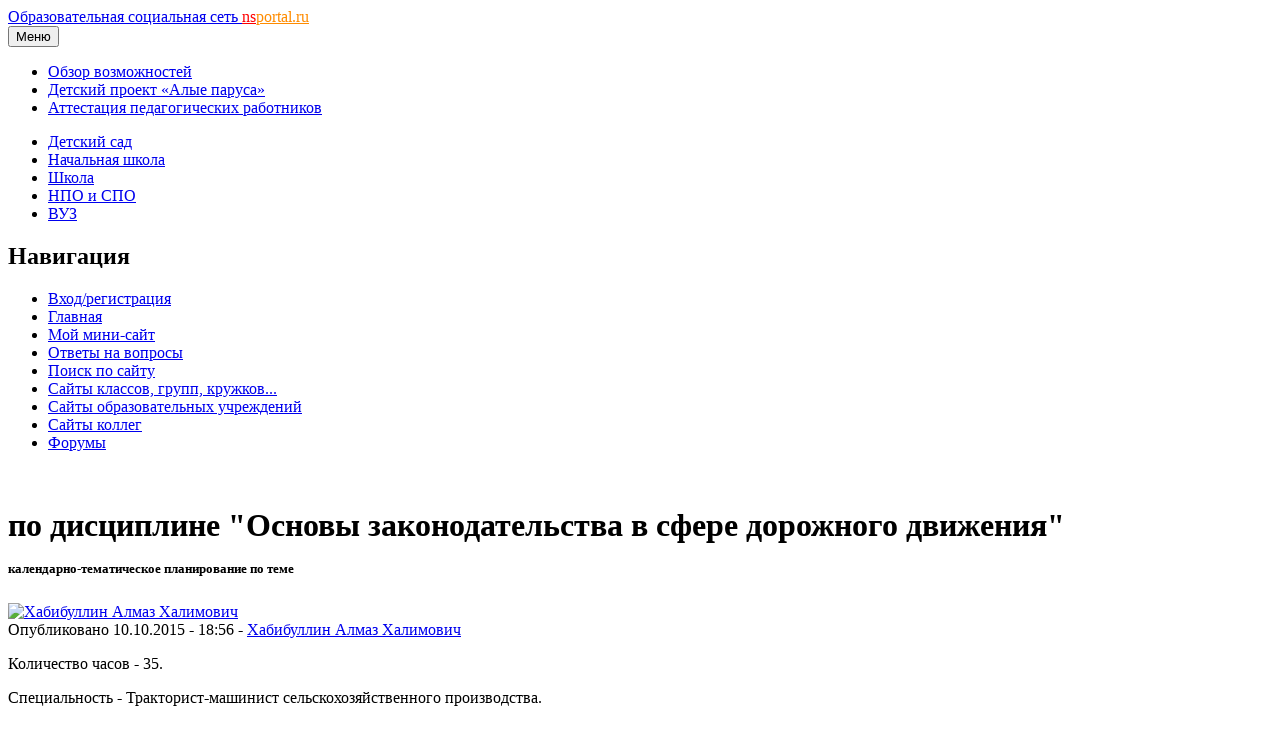

--- FILE ---
content_type: text/html; charset=utf-8
request_url: https://nsportal.ru/npo-spo/transportnye-sredstva/library/2015/10/10/kalendarno-tematicheskoe-planirovanie-po-teme-po
body_size: 10812
content:
<!DOCTYPE html>

<html xmlns="http://www.w3.org/1999/xhtml" lang="ru" dir="ltr" >

<head>
  <!--[if IE]><![endif]-->
<meta http-equiv="Content-Type" content="text/html; charset=utf-8" />
<meta name="Generator" content="Drupal 7 (http://drupal.org)" />
<link rel="canonical" href="/npo-spo/transportnye-sredstva/library/2015/10/10/kalendarno-tematicheskoe-planirovanie-po-teme-po" />
<link rel="shortlink" href="/node/1893462" />
<meta name="description" content="Количество часов - 35.Специальность - Тракторист-машинист сельскохозяйственного производства.&amp;nbsp;" />
<link rel="shortcut icon" href="https://nsportal.ru/sites/all/themes/acquia_marina/favicon.ico" type="image/vnd.microsoft.icon" />
  <title>по дисциплине &quot;основы законодательства в сфере дорожного движения&quot; | Календарно-тематическое планирование по теме:  | Образовательная социальная сеть</title>
  <meta name="viewport" content="width=device-width,initial-scale=1">
  <noscript id="advagg_loadcss_0">
<link type="text/css" rel="stylesheet" href="/sites/default/files/advagg_css/css__BJ6Ou6QsBRtnFTmxaakamOIS8n4QswDP2XnnZ1sxtaM__NBuvkP6eInGIkb1aJvUHx5PX79XApuxBDkk_77W5tYk__xK8RrS6Elbeb-uFsk6sQnqBT0LQWi9ruFM_5ORYTRxs.css" media="all" />
</noscript><link type="text/css" rel="preload" href="/sites/default/files/advagg_css/css__BJ6Ou6QsBRtnFTmxaakamOIS8n4QswDP2XnnZ1sxtaM__NBuvkP6eInGIkb1aJvUHx5PX79XApuxBDkk_77W5tYk__xK8RrS6Elbeb-uFsk6sQnqBT0LQWi9ruFM_5ORYTRxs.css" media="all" as="style" onload="this.onload=null;this.rel=&#039;stylesheet&#039;" />
<noscript id="advagg_loadcss_1">
<link type="text/css" rel="stylesheet" href="/sites/default/files/advagg_css/css__rxlkNswgFNTxNaSPriAIXx4ZlwBOB3RlBPezSG6R9_M__VHgdJ4r9tHl_YrvPjndJ9qh877SF9D0BV0kuzFGik7Y__xK8RrS6Elbeb-uFsk6sQnqBT0LQWi9ruFM_5ORYTRxs.css" media="all" />
</noscript><link type="text/css" rel="preload" href="/sites/default/files/advagg_css/css__rxlkNswgFNTxNaSPriAIXx4ZlwBOB3RlBPezSG6R9_M__VHgdJ4r9tHl_YrvPjndJ9qh877SF9D0BV0kuzFGik7Y__xK8RrS6Elbeb-uFsk6sQnqBT0LQWi9ruFM_5ORYTRxs.css" media="all" as="style" onload="this.onload=null;this.rel=&#039;stylesheet&#039;" />
<noscript id="advagg_loadcss_2">
<link type="text/css" rel="stylesheet" href="/sites/default/files/advagg_css/css__8jBW-Lo5reUrBL2FliSSTWFQsGhiYw497y-OGr29L0Y__OCx0p2JvmwOp6HjsW_VWFRWXTpw29Jx3X0cVZEx5yEU__xK8RrS6Elbeb-uFsk6sQnqBT0LQWi9ruFM_5ORYTRxs.css" media="all" />
</noscript><link type="text/css" rel="preload" href="/sites/default/files/advagg_css/css__8jBW-Lo5reUrBL2FliSSTWFQsGhiYw497y-OGr29L0Y__OCx0p2JvmwOp6HjsW_VWFRWXTpw29Jx3X0cVZEx5yEU__xK8RrS6Elbeb-uFsk6sQnqBT0LQWi9ruFM_5ORYTRxs.css" media="all" as="style" onload="this.onload=null;this.rel=&#039;stylesheet&#039;" />
<noscript id="advagg_loadcss_3">
<link type="text/css" rel="stylesheet" href="/sites/default/files/advagg_css/css__UjpsJAPU8laR8ahZaR7mDTrTIbEUfx6ojtntXO4DDMg__XzxbfvF62JIagzPQvJTYUOB8YCyfSpjpBIo6Rw5I9Lo__xK8RrS6Elbeb-uFsk6sQnqBT0LQWi9ruFM_5ORYTRxs.css" media="all" />
</noscript><link type="text/css" rel="preload" href="/sites/default/files/advagg_css/css__UjpsJAPU8laR8ahZaR7mDTrTIbEUfx6ojtntXO4DDMg__XzxbfvF62JIagzPQvJTYUOB8YCyfSpjpBIo6Rw5I9Lo__xK8RrS6Elbeb-uFsk6sQnqBT0LQWi9ruFM_5ORYTRxs.css" media="all" as="style" onload="this.onload=null;this.rel=&#039;stylesheet&#039;" />
<noscript id="advagg_loadcss_4">
<link type="text/css" rel="stylesheet" href="/sites/default/files/advagg_css/css__hx9HX1yrccf0X4T0Y1L8q3mPObfLmvr3Pe0padQOqUY__Vw1dcZCVx1HWTw6z5hTEWydesrOvKCSXdehzDJ7wzWA__xK8RrS6Elbeb-uFsk6sQnqBT0LQWi9ruFM_5ORYTRxs.css" media="all" />
</noscript><link type="text/css" rel="preload" href="/sites/default/files/advagg_css/css__hx9HX1yrccf0X4T0Y1L8q3mPObfLmvr3Pe0padQOqUY__Vw1dcZCVx1HWTw6z5hTEWydesrOvKCSXdehzDJ7wzWA__xK8RrS6Elbeb-uFsk6sQnqBT0LQWi9ruFM_5ORYTRxs.css" media="all" as="style" onload="this.onload=null;this.rel=&#039;stylesheet&#039;" />
<noscript id="advagg_loadcss_5">
<link type="text/css" rel="stylesheet" href="/sites/default/files/advagg_css/css__kPhAGYhSM0SMndQWCezwAKHkbjT1D9jJA6LxzyoCaVg__XRb3TRxAxSp9mVz4440E8Xcx-OAdgwIkLacgcjJ4C6Y__xK8RrS6Elbeb-uFsk6sQnqBT0LQWi9ruFM_5ORYTRxs.css" media="all" />
</noscript><link type="text/css" rel="preload" href="/sites/default/files/advagg_css/css__kPhAGYhSM0SMndQWCezwAKHkbjT1D9jJA6LxzyoCaVg__XRb3TRxAxSp9mVz4440E8Xcx-OAdgwIkLacgcjJ4C6Y__xK8RrS6Elbeb-uFsk6sQnqBT0LQWi9ruFM_5ORYTRxs.css" media="all" as="style" onload="this.onload=null;this.rel=&#039;stylesheet&#039;" />
<noscript id="advagg_loadcss_6">
<link type="text/css" rel="stylesheet" href="/sites/default/files/advagg_css/css__BVHzQlwB-JdHwstKl0rMuQSAmkhl7RXf3V2txiHtMhQ__wq2cMTqH2xzpUaajNK-ntVjmRA-Umb0bp3Uq5h5tINo__xK8RrS6Elbeb-uFsk6sQnqBT0LQWi9ruFM_5ORYTRxs.css" media="all" />
</noscript><link type="text/css" rel="preload" href="/sites/default/files/advagg_css/css__BVHzQlwB-JdHwstKl0rMuQSAmkhl7RXf3V2txiHtMhQ__wq2cMTqH2xzpUaajNK-ntVjmRA-Umb0bp3Uq5h5tINo__xK8RrS6Elbeb-uFsk6sQnqBT0LQWi9ruFM_5ORYTRxs.css" media="all" as="style" onload="this.onload=null;this.rel=&#039;stylesheet&#039;" />
<noscript id="advagg_loadcss_7">
<link type="text/css" rel="stylesheet" href="/sites/default/files/advagg_css/css__8G_KhNEQQnr64ryGMSvavmodDUQ7t1rQZk4gl69Ghuo__7g40UeM74r8hkrzDC6Hbb7RReIGNu-Jsb5XAbAPKIeA__xK8RrS6Elbeb-uFsk6sQnqBT0LQWi9ruFM_5ORYTRxs.css" media="all" />
</noscript><link type="text/css" rel="preload" href="/sites/default/files/advagg_css/css__8G_KhNEQQnr64ryGMSvavmodDUQ7t1rQZk4gl69Ghuo__7g40UeM74r8hkrzDC6Hbb7RReIGNu-Jsb5XAbAPKIeA__xK8RrS6Elbeb-uFsk6sQnqBT0LQWi9ruFM_5ORYTRxs.css" media="all" as="style" onload="this.onload=null;this.rel=&#039;stylesheet&#039;" />
<noscript id="advagg_loadcss_8">
<link type="text/css" rel="stylesheet" href="/sites/default/files/advagg_css/css__VGOqjxsFFEzMY8PCrvgGXVcSuzWTbQ9M7UnP5Da5A28__0V_1IWvP3HwIlFX4KGj-7jjrhEJMIMWx7Rkae3uupKo__xK8RrS6Elbeb-uFsk6sQnqBT0LQWi9ruFM_5ORYTRxs.css" media="all" />
</noscript><link type="text/css" rel="preload" href="/sites/default/files/advagg_css/css__VGOqjxsFFEzMY8PCrvgGXVcSuzWTbQ9M7UnP5Da5A28__0V_1IWvP3HwIlFX4KGj-7jjrhEJMIMWx7Rkae3uupKo__xK8RrS6Elbeb-uFsk6sQnqBT0LQWi9ruFM_5ORYTRxs.css" media="all" as="style" onload="window.advagg_mod_loadcss = function() {if (window.jQuery) {if (jQuery.isFunction(jQuery.holdReady)){jQuery.holdReady(false);}} else {setTimeout(advagg_mod_loadcss, 100);}};setTimeout(advagg_mod_loadcss, 200);this.onload=null;this.rel=&#039;stylesheet&#039;" />
  <link href="/sites/all/themes/acquia_marina/css/bootstrap.min.css?0" rel="stylesheet">
  <link href="/sites/all/themes/acquia_marina/css/main.min.css?0" rel="stylesheet">
  <link href="/sites/all/themes/acquia_marina/css/main-md.min.css?0" rel="stylesheet" media="(min-width:768px)">
  <link rel="preload" href="/sites/all/themes/acquia_marina/css/advanced.min.css?0" as="style" onload="this.onload=null;this.rel='stylesheet'">
  <noscript><link rel="stylesheet" href="/sites/all/themes/acquia_marina/css/advanced.min.css?0"></noscript>
  <script defer src="/sites/all/themes/acquia_marina/_js/main.min.js?3"></script>
  <script>
<!--//--><![CDATA[//><!--
function advagg_fallback(file){var head = document.getElementsByTagName("head")[0];var script = document.createElement("script");script.src = file;script.type = "text/javascript";head.appendChild(script);};
//--><!]]>
</script>
<script src="//ajax.googleapis.com/ajax/libs/jquery/1.7.2/jquery.min.js" onload="if(jQuery.isFunction(jQuery.holdReady)){jQuery.holdReady(true);jQuery.holdReady(true);}" onerror="advagg_fallback(&#039;/sites/all/modules/jquery_update/replace/jquery/1.7/jquery.min.js&#039;);"></script>
<script src="/sites/default/files/advagg_js/js__ZyeOaiFuDejQQbhUV7yg7atYZnj4WLfH77o0scv4068__jeShjS1-sEwOx4dbB-NSBsCnxWfNslS1Nkgx4CZngGA__xK8RrS6Elbeb-uFsk6sQnqBT0LQWi9ruFM_5ORYTRxs.js" defer="defer" onload="
function advagg_mod_2() {
  // Count how many times this function is called.
  advagg_mod_2.count = ++advagg_mod_2.count || 1;
  try {
    if (advagg_mod_2.count <= 40) {
      init_drupal_core_settings();

      // Set this to 100 so that this function only runs once.
      advagg_mod_2.count = 100;
    }
  }
  catch(e) {
    if (advagg_mod_2.count >= 40) {
      // Throw the exception if this still fails after running 40 times.
      throw e;
    }
    else {
      // Try again in 1 ms.
      window.setTimeout(advagg_mod_2, 1);
    }
  }
}
function advagg_mod_2_check() {
  if (window.init_drupal_core_settings && window.jQuery && window.Drupal) {
    advagg_mod_2();
  }
  else {
    window.setTimeout(advagg_mod_2_check, 1);
  }
}
advagg_mod_2_check();"></script>
<script src="/sites/default/files/advagg_js/js__1EQrqF0xK1oOdXmfVgbw9rBqbQVr6ZNR7LIb6JDEoLc__YlakCAEHa-d_6-AG48Qp2C7cl58YBmXwzLt5KEIo7U8__xK8RrS6Elbeb-uFsk6sQnqBT0LQWi9ruFM_5ORYTRxs.js" defer="defer"></script>
<script>
<!--//--><![CDATA[//><!--
/*eslint-disable */
/*! loadCSS rel=preload polyfill. [c]2017 Filament Group, Inc. MIT License */
!function(t){"use strict";t.loadCSS||(t.loadCSS=function(){});var e=loadCSS.relpreload={};if(e.support=function(){var e;try{e=t.document.createElement("link").relList.supports("preload")}catch(t){e=!1}return function(){return e}}(),e.bindMediaToggle=function(t){function e(){t.media=a}var a=t.media||"all";t.addEventListener?t.addEventListener("load",e):t.attachEvent&&t.attachEvent("onload",e),setTimeout(function(){t.rel="stylesheet",t.media="only x"}),setTimeout(e,3e3)},e.poly=function(){if(!e.support())for(var a=t.document.getElementsByTagName("link"),n=0;n<a.length;n++){var o=a[n];"preload"!==o.rel||"style"!==o.getAttribute("as")||o.getAttribute("data-loadcss")||(o.setAttribute("data-loadcss",!0),e.bindMediaToggle(o))}},!e.support()){e.poly();var a=t.setInterval(e.poly,500);t.addEventListener?t.addEventListener("load",function(){e.poly(),t.clearInterval(a)}):t.attachEvent&&t.attachEvent("onload",function(){e.poly(),t.clearInterval(a)})}"undefined"!=typeof exports?exports.loadCSS=loadCSS:t.loadCSS=loadCSS}("undefined"!=typeof global?global:this);
//--><!]]>
</script>
<script>
<!--//--><![CDATA[//><!--
function init_drupal_core_settings() {jQuery.extend(Drupal.settings,{"basePath":"\/","pathPrefix":"","setHasJsCookie":0,"ajaxPageState":{"theme":"acquia_marina","theme_token":"WHey98VgklN634KjVXtP0FXwkuG71I2QDKfcuzILzAQ"},"heartbeat_language":"ru","heartbeat_poll_url":"https:\/\/nsportal.ru\/heartbeat\/js\/poll","heartbeat_comment_post_url":"https:\/\/nsportal.ru\/heartbeat\/comment\/post","heartbeat_comment_load_url":"https:\/\/nsportal.ru\/heartbeat\/comments\/load\/js","my_cache":{"uid":"684735","type":"node","node_type":"book_po","nid":"1893462","path":"\/npo-spo\/transportnye-sredstva\/library\/2015\/10\/10\/kalendarno-tematicheskoe-planirovanie-po-teme-po"}}); 
if(jQuery.isFunction(jQuery.holdReady)){jQuery.holdReady(false);}} if(window.jQuery && window.Drupal){init_drupal_core_settings();}
//--><!]]>
</script>
  <script defer src="/sites/all/themes/acquia_marina/_js/advanced.min.js?6"></script>
</head>
<body id="pid-npo-spo-transportnye-sredstva-library-2015-10-10-kalendarno-tematicheskoe-planirovanie-po-teme-po" class="html not-front not-logged-in one-sidebar sidebar-first page-node page-node- page-node-1893462 node-type-book-po font-size-16 grid-type-fluid grid-width-16 fluid-100 sidebars-split" >
  
<!-- page-top region -->
  <div id="page-top" class="region region-page-top page-top">
    <div id="page-top-inner" class="page-top-inner inner">
          </div><!-- /page-top-inner -->
  </div><!-- /page-top -->
  <div id="page" class="page mx-auto">
<div id="page-inner" class="page-inner">
<div id="header-group-wrapper" class="header-group-wrapper full-width clearfix">
<div id="header-group" class="header-group region grid16-16">
<div id="header-group-inner" class="header-group-inner inner clearfix pt-0 pt-md-2">
<header>
<nav class="navbar navbar-expand-lg navbar-light">
<div class="logo"></div>
<div id="site-name" class="flex-grow-1"><a title="На главную" href="/" rel="home">Образовательная социальная сеть <span class="d-none d-sm-block"><font color="red">ns</font><font color="darkorange">portal.ru</font></span></a></div>
<button type="button" class="navbar-toggler" data-bs-toggle="collapse" data-bs-target="#navbarCollapse">
<span class="d-none d-sm-inline h6">Меню</span>
<span class="navbar-toggler-icon"></span>
</button>
<div id="navbarCollapse" class="collapse navbar-collapse w-lg-auto">
<div class="navbar-nav">
<div class="marina-list-raquo">
<ul id="right-top-menu" class="menu"><li class="first"><a href="/page/bystryi-start" title="">Обзор возможностей</a></li><li><a href="/ap" title="">Детский проект «Алые паруса»</a></li><li class="last"><a href="/attestatsiya-pedagogicheskikh-rabotnikov" title="">Аттестация педагогических работников</a></li></ul>      
</div>
</div>
</div>
</nav>
<nav class="navbar navbar-expand-lg navbar-light navbar-sections">
<div id="navbarCollapse" class="collapse navbar-collapse justify-content-end">
<div class="navbar-nav">
<div class="block-superfish"><ul id="my-superfish-menu" class="menu sf-menu sf-horizontal d-none d-lg-block"><li><a href="/detskiy-sad">Детский сад</a></li><li><a href="/nachalnaya-shkola">Начальная школа</a></li><li><a href="/shkola">Школа</a><ul class="sf-submenu" style="display:none;"></ul></li><li><a href="/npo-spo">НПО и СПО</a></li><li><a href="/vuz">ВУЗ</a></li></ul></div>
</div>
</div>
</nav>
</header>
</div>
</div>
</div>
<div class="preface-top-outer"><div id="new-private-messages"></div></div>
<div id="main-wrapper" class="main-wrapper full-width clearfix">
<div id="main" class="main region grid16-16">
<div id="main-inner" class="row main-inner inner clearfix">

<!-- sidebar-first region -->
  <div id="sidebar-first" class="region region-sidebar-first sidebar-first nested grid16-4 sidebar col-3 d-none d-lg-block">
    <div id="sidebar-first-inner" class="sidebar-first-inner inner">
      <div id="block-my_bloks-8" class="block block-my-bloks first  odd">
<div class="inner clearfix gutter">
<div class="inner-wrapper">
<div class="inner-inner">
<div class="content clearfix">
<div id="node-user-login-block"></div></div>
</div>
</div>
</div>
</div><div id="block-my_bloks-6" class="block block-my-bloks   even">
<div class="inner clearfix gutter">
<div class="inner-wrapper">
<div class="inner-inner">
<div class="content clearfix">
<div id="order-svid-public"></div></div>
</div>
</div>
</div>
</div><div id="block-my_bloks-10" class="block block-my-bloks marina-list-raquo marina-gradient-rounded-corners icon-star title-icon marina-title-rounded-green   odd">
<div class="inner clearfix gutter">
<div class="inner-wrapper">
<div class="inner-inner">
<div class="block-icon pngfix"></div>
<h2 class="title block-title">Навигация</h2>
<div class="content clearfix">
<div class="item-list"><ul id="my-menu-navigation"><li class="first"><a href="user/login?destination=/npo-spo/transportnye-sredstva/library/2015/10/10/kalendarno-tematicheskoe-planirovanie-po-teme-po">Вход/регистрация</a></li>
<li><a href="/">Главная</a></li>
<li><a href="/my_mini-sait">Мой мини-сайт</a></li>
<li><a href="/page/otvety-na-chasto-zadavaemye-voprosy">Ответы на вопросы</a></li>
<li><a href="/page/poisk-po-saitu">Поиск по сайту</a></li>
<li><a href="/site/all/sites">Сайты классов, групп, кружков...</a></li>
<li><a href="/sites_ou">Сайты образовательных учреждений</a></li>
<li><a href="/users">Сайты коллег</a></li>
<li class="last"><a href="/forum">Форумы</a></li>
</ul></div></div>
</div>
</div>
</div>
</div><div id="block-block-276" class="block block-block  last even">
<div class="inner clearfix gutter">
<div class="inner-wrapper">
<div class="inner-inner">
<div class="content clearfix">
<p>   </p>
</div>
</div>
</div>
</div>
</div>    </div><!-- /sidebar-first-inner -->
  </div><!-- /sidebar-first -->
<div id="main-group" class="col main-group region nested col-lg-9">
<div id="main-group-inner" class="main-group-inner inner">
<div id="main-content" class="main-content region nested">
<div id="main-content-inner" class="main-content-inner inner">
<div id="content-group" class="content-group region nested " style="width:100%"">
<div id="content-group-inner" class="content-group-inner inner">
<div id="content-region" class="content-region region nested">
<div id="content-region-inner" class="content-region-inner inner">
<a id="main-content-area"></a>
<div id="content-tabs" class="content-tabs block"></div>
<h1 class="title gutter">
по дисциплине &quot;Основы законодательства в сфере дорожного движения&quot;<br><font size="2">календарно-тематическое планирование по теме </font></h1>

<!-- content region -->
  <div id="content" class="region region-content content nested grid16-12" style="width:100%">
    <div id="content-inner" class="content-inner inner">
      <div id="block-system-main" class="block block-system first last odd">
<div class="inner clearfix gutter">
<div class="inner-wrapper">
<div class="inner-inner">
<div class="content clearfix">
<div id="node-1893462" class="node node-book-po odd full-node clearfix">

    <div class='user-picture'><a href="/habibullin-almaz" title="Хабибуллин Алмаз Халимович"><img width="80" height="80" src="https://nsportal.ru/sites/default/files/pictures/2015/10/10/picture-684735-1444491948.jpg" alt="Хабибуллин Алмаз Халимович" title="Хабибуллин Алмаз Халимович
Автомеханик
Республика Татарстан" /></a></div>
      
  <div class="submitted">
Опубликовано 10.10.2015 - 18:56 - <a href="/habibullin-almaz" title="Хабибуллин Алмаз Халимович
    Автомеханик
    Республика Татарстан" class="username">Хабибуллин Алмаз Халимович</a></div>
  
<div class="content">
    <div class="field field-name-body field-type-text-with-summary field-label-hidden"><div class="field-items"><div class="field-item even"> <div class="field field-name-body field-type-text-with-summary field-label-hidden"><div class="field-items"><div class="field-item even"><p>Количество часов - 35.</p><p>Специальность - Тракторист-машинист сельскохозяйственного производства.</p></div></div></div><p> </p> </div></div></div><h2 class="download">Скачать:</h2><div class="field field-name-upload field-type-file field-label-hidden"><div class="field-items"><div class="field-item even"><table class="sticky-enabled">
 <thead><tr><th>Вложение</th><th>Размер</th> </tr></thead>
<tbody>
 <tr class="odd"><td><span class="file"><img class="file-icon" alt="Microsoft Office document icon" title="application/msword" src="/modules/file/icons/x-office-document.png" /> <a href="https://nsportal.ru/sites/default/files/2015/10/10/osnovy_zakonodatelstva_v_sfere_dorozhnogo_dvizheniya.doc" type="application/msword; length=50176">osnovy_zakonodatelstva_v_sfere_dorozhnogo_dvizheniya.doc</a></span></td><td>49 КБ</td> </tr>
</tbody>
</table>
</div></div></div></div>
  

<br><div class="docpreview block marina-gradient-rounded-corners marina-title-rounded-green"><div class="inner clearfix"><div class="inner-wrapper"><div class="inner-inner"><h2 class="pane-title-center">Предварительный просмотр:</h2><div class="preview" id="doc8546186"><style type="text/css">#doc8546186 @import url('https://themes.googleusercontent.com/fonts/css?kit=wAPX1HepqA24RkYW1AuHYA');ol{margin:0;padding:0}#doc8546186 .c19{border-right-style:solid;padding:0pt 5.4pt 0pt 5.4pt;border-bottom-color:#000000;border-top-width:1pt;border-right-width:1pt;border-left-color:#000000;vertical-align:top;border-right-color:#000000;border-left-width:1pt;border-top-style:solid;border-left-style:solid;border-bottom-width:1pt;width:49.6pt;border-top-color:#000000;border-bottom-style:solid}#doc8546186 .c29{border-right-style:solid;padding:0pt 5.4pt 0pt 5.4pt;border-bottom-color:#000000;border-top-width:1pt;border-right-width:1pt;border-left-color:#000000;vertical-align:top;border-right-color:#000000;border-left-width:1pt;border-top-style:solid;border-left-style:solid;border-bottom-width:1pt;width:145.5pt;border-top-color:#000000;border-bottom-style:solid}#doc8546186 .c9{border-right-style:solid;padding:0pt 5.4pt 0pt 5.4pt;border-bottom-color:#000000;border-top-width:1pt;border-right-width:1pt;border-left-color:#000000;vertical-align:top;border-right-color:#000000;border-left-width:1pt;border-top-style:solid;border-left-style:solid;border-bottom-width:1pt;width:262.2pt;border-top-color:#000000;border-bottom-style:solid}#doc8546186 .c13{border-right-style:solid;padding:0pt 5.4pt 0pt 5.4pt;border-bottom-color:#000000;border-top-width:1pt;border-right-width:1pt;border-left-color:#000000;vertical-align:top;border-right-color:#000000;border-left-width:1pt;border-top-style:solid;border-left-style:solid;border-bottom-width:1pt;width:104.6pt;border-top-color:#000000;border-bottom-style:solid}#doc8546186 .c23{border-right-style:solid;padding:0pt 5.4pt 0pt 5.4pt;border-bottom-color:#000000;border-top-width:1pt;border-right-width:1pt;border-left-color:#000000;vertical-align:top;border-right-color:#000000;border-left-width:1pt;border-top-style:solid;border-left-style:solid;border-bottom-width:1pt;width:120.5pt;border-top-color:#000000;border-bottom-style:solid}#doc8546186 .c12{border-right-style:solid;padding:0pt 5.4pt 0pt 5.4pt;border-bottom-color:#000000;border-top-width:1pt;border-right-width:1pt;border-left-color:#000000;vertical-align:top;border-right-color:#000000;border-left-width:1pt;border-top-style:solid;border-left-style:solid;border-bottom-width:1pt;width:42.5pt;border-top-color:#000000;border-bottom-style:solid}#doc8546186 .c4{margin-left:18pt;padding-top:0pt;padding-bottom:0pt;line-height:1.0;orphans:2;widows:2;text-align:justify;direction:ltr;margin-right:-0.5pt;height:11pt}#doc8546186 .c0{padding-top:0pt;padding-bottom:0pt;line-height:1.5;orphans:2;widows:2;text-align:center;direction:ltr;height:11pt}#doc8546186 .c20{padding-top:0pt;padding-bottom:0pt;line-height:1.15;orphans:2;widows:2;text-align:left;direction:ltr}#doc8546186 .c8{padding-top:0pt;padding-bottom:0pt;line-height:1.0;orphans:2;widows:2;text-align:left;direction:ltr}#doc8546186 .c6{padding-top:0pt;padding-bottom:0pt;line-height:1.5;orphans:2;widows:2;text-align:center;direction:ltr}#doc8546186 .c2{color:#000000;font-weight:normal;text-decoration:none;vertical-align:baseline;font-size:12pt;font-family:"Times New Roman";font-style:normal}#doc8546186 .c16{padding-top:0pt;padding-bottom:0pt;line-height:1.5;orphans:2;widows:2;direction:ltr}#doc8546186 .c3{padding-top:0pt;padding-bottom:0pt;line-height:1.0;text-align:center;direction:ltr}#doc8546186 .c26{padding-top:0pt;padding-bottom:0pt;line-height:1.0;text-align:left;direction:ltr}#doc8546186 .c7{padding-top:0pt;padding-bottom:0pt;line-height:1.0;text-align:justify;direction:ltr}#doc8546186 .c21{vertical-align:baseline;font-size:14pt;font-family:"Times New Roman";font-weight:normal}#doc8546186 .c37{vertical-align:baseline;font-size:14pt;font-family:"Calibri";font-weight:bold}#doc8546186 .c14{vertical-align:baseline;font-size:12pt;font-family:"Calibri";font-weight:bold}#doc8546186 .c18{vertical-align:baseline;font-size:14pt;font-family:"Calibri";font-weight:normal}#doc8546186 .c31{vertical-align:baseline;font-size:8pt;font-family:"Calibri";font-weight:normal}#doc8546186 .c39{vertical-align:baseline;font-size:11pt;font-family:"Calibri";font-weight:normal}#doc8546186 .c15{vertical-align:baseline;font-size:12pt;font-family:"Times New Roman";font-weight:normal}#doc8546186 .c27{padding-top:0pt;padding-bottom:0pt;line-height:1.0;direction:ltr}#doc8546186 .c10{vertical-align:baseline;font-size:12pt;font-family:"Calibri";font-weight:normal}#doc8546186 .c17{font-weight:normal;vertical-align:baseline;font-size:14pt;font-family:"Arial"}#doc8546186 .c30{vertical-align:baseline;font-size:11pt;font-family:"Times New Roman";font-weight:normal}#doc8546186 .c1{vertical-align:baseline;font-size:12pt;font-family:"Times New Roman";font-weight:bold}#doc8546186 .c33{vertical-align:baseline;font-size:14pt;font-family:"Times New Roman";font-weight:bold}#doc8546186 .c11{color:#000000;text-decoration:none;font-style:normal}#doc8546186 .c34{border-collapse:collapse;margin-right:auto}#doc8546186 .c41{background-color:#ffffff;max-width:728.5pt;padding:85pt 56.7pt 42.5pt 56.7pt}#doc8546186 .c35{text-indent:36pt;text-align:justify}#doc8546186 .c28{margin-left:141.6pt;text-indent:35.4pt}#doc8546186 .c36{text-indent:36pt;margin-right:-0.5pt}#doc8546186 .c25{orphans:2;widows:2}#doc8546186 .c5{height:14pt}#doc8546186 .c24{text-decoration:underline}#doc8546186 .c40{text-align:right}#doc8546186 .c43{margin-left:18pt}#doc8546186 .c32{height:16pt}#doc8546186 .c38{margin-right:-0.5pt}#doc8546186 .c42{height:30pt}#doc8546186 .c22{height:11pt}#doc8546186 .title{padding-top:24pt;color:#000000;font-weight:bold;font-size:36pt;padding-bottom:6pt;font-family:"Arial";line-height:1.15;page-break-after:avoid;orphans:2;widows:2;text-align:left}#doc8546186 .subtitle{padding-top:18pt;color:#666666;font-size:24pt;padding-bottom:4pt;font-family:"Georgia";line-height:1.15;page-break-after:avoid;font-style:italic;orphans:2;widows:2;text-align:left}#doc8546186 li{color:#000000;font-size:11pt;font-family:"Arial"}#doc8546186 p{margin:0;color:#000000;font-size:11pt;font-family:"Arial"}#doc8546186 h1{padding-top:24pt;color:#000000;font-weight:bold;font-size:24pt;padding-bottom:6pt;font-family:"Arial";line-height:1.15;page-break-after:avoid;orphans:2;widows:2;text-align:left}#doc8546186 h2{padding-top:18pt;color:#000000;font-weight:bold;font-size:18pt;padding-bottom:4pt;font-family:"Arial";line-height:1.15;page-break-after:avoid;orphans:2;widows:2;text-align:left}#doc8546186 h3{padding-top:14pt;color:#000000;font-weight:bold;font-size:14pt;padding-bottom:4pt;font-family:"Arial";line-height:1.15;page-break-after:avoid;orphans:2;widows:2;text-align:left}#doc8546186 h4{padding-top:12pt;color:#000000;font-weight:bold;font-size:12pt;padding-bottom:2pt;font-family:"Arial";line-height:1.15;page-break-after:avoid;orphans:2;widows:2;text-align:left}#doc8546186 h5{padding-top:11pt;color:#000000;font-weight:bold;font-size:11pt;padding-bottom:2pt;font-family:"Arial";line-height:1.15;page-break-after:avoid;orphans:2;widows:2;text-align:left}#doc8546186 h6{padding-top:10pt;color:#000000;font-weight:bold;font-size:10pt;padding-bottom:2pt;font-family:"Arial";line-height:1.15;page-break-after:avoid;orphans:2;widows:2;text-align:left}#doc8546186 </style><p class="c6"><span class="c33">Министерство труда, занятости и социальной защиты населения РТ</span></p><p class="c6"><span class="c33">Государственное автономное образовательное учреждение среднего профессионального образования</span></p><p class="c0"><span class="c30"></span></p><p class="c0"><span class="c30"></span></p><p class="c0"><span class="c30"></span></p><p class="c6"><span class="c1">                                                                                                                                                      «УТВЕРЖДАЮ»</span></p><p class="c16 c40"><span class="c1">Директор _________________ФИО</span></p><p class="c6"><span class="c1">                                                                                                                                                                      «_____»_____________2011 г.                                                                                                                                                                                                </span></p><p class="c16 c22"><span class="c18"></span></p><p class="c0"><span class="c18"></span></p><p class="c6"><span class="c37">КАЛЕНДАРНО-ТЕМАТИЧЕСКИЙ ПЛАН</span></p><p class="c6"><span class="c18">на 1-2 семестр 2011-2012 уч.года</span></p><p class="c6"><span class="c18">по дисциплине </span><span class="c18 c24">основы законодательства в сфере дорожного движения</span></p><p class="c6"><span class="c18">специальность: Тракторист-машинист сельскохозяйственного производства гр. </span></p><p class="c6"><span class="c18">преподаватель  …………………………………………………………</span></p><p class="c6"><span class="c18">Количество часов по учебному плану </span><span class="c18 c24">35</span></p><p class="c16 c22"><span class="c39"></span></p><p class="c16"><span class="c14">        </span></p><p class="c16 c22"><span class="c10"></span></p><p class="c16 c35"><span class="c10">Составлен в соответствии</span><span class="c14"> </span><span class="c10">с требованиями Государственного образовательного стандарта начального профессионального образования и в соответствии с</span><span class="c14"> </span><span class="c10">рабочей программой по дисциплине: </span><span class="c10 c24">Основы законодательства в сфере дорожного движения</span><span class="c10">                                                                                                                                                                                                                      </span></p><p class="c16"><span class="c10">разработан преподавателем </span><span class="c10 c24">первой</span><span class="c10"> квалификационной категории  </span><span class="c10 c24">……………………………………</span></p><p class="c16 c35 c22 c38"><span class="c39"></span></p><p class="c7 c36 c25"><span class="c14">Рассмотрен и одобрен на заседании цикловой комиссии  _____________________</span></p><p class="c7 c25 c38 c43"><span class="c24 c31">                                                                                                                                                                                                                                       </span></p><p class="c7 c25 c36"><span class="c14">Протокол № _____ от ____ ______________ 2011 г.                  </span></p><p class="c4"><span class="c10"></span></p><p class="c7 c36 c25"><span class="c14">Председатель цикловой  комиссии                   </span></p><p class="c7 c36 c25 c22"><span class="c10"></span></p><p class="c7 c36 c25 c22"><span class="c10"></span></p><p class="c27 c28 c25 c22"><span class="c21"></span></p><p class="c27 c28 c25 c22"><span class="c21"></span></p><p class="c27 c28 c25 c22"><span class="c21"></span></p><p class="c27 c25 c22 c28"><span class="c21"></span></p><p class="c27 c28 c25 c22"><span class="c21"></span></p><p class="c27 c28 c25 c22"><span class="c21"></span></p><p class="c27 c28 c25 c22"><span class="c21"></span></p><p class="c27 c28 c25 c22"><span class="c21"></span></p><p class="c27 c28 c25 c22"><span class="c21"></span></p><p class="c27 c28 c25 c22"><span class="c21"></span></p><p class="c27 c28 c25 c22"><span class="c21"></span></p><p class="c27 c28 c25 c22"><span class="c21"></span></p><p class="c27 c28 c25 c22"><span class="c21"></span></p><p class="c27 c28 c25 c22"><span class="c21"></span></p><p class="c27 c28 c25 c22"><span class="c21"></span></p><p class="c27 c28 c25 c22"><span class="c21"></span></p><a href="#" name="6ea9b0d82342a283673d714e7ef27350f0e2784b"></a><a href="#" name="0"></a><table cellpadding="0" cellspacing="0" class="c34"><tbody><tr class="c42"><td class="c19" colspan="1" rowspan="1"><p class="c3 c22"><span class="c2"></span></p><p class="c3"><span class="c1">№</span></p></td><td class="c9" colspan="1" rowspan="1"><p class="c3 c25 c22"><span class="c2"></span></p><p class="c3"><span class="c1">Наименование разделов и тем</span></p></td><td class="c12" colspan="1" rowspan="1"><p class="c3"><span class="c1">Кол-во часов</span></p></td><td class="c13" colspan="1" rowspan="1"><p class="c3 c25 c22"><span class="c2"></span></p><p class="c3"><span class="c1">Вид занятия</span></p></td><td class="c23" colspan="1" rowspan="1"><p class="c8 c22"><span class="c2"></span></p><p class="c3"><span class="c1">Наглядные пособия</span></p></td><td class="c29" colspan="1" rowspan="1"><p class="c3 c25 c22"><span class="c2"></span></p><p class="c3"><span class="c1">Задания для студентов</span></p></td></tr><tr class="c32"><td class="c19" colspan="1" rowspan="1"><p class="c8"><span class="c14">1-1</span></p><p class="c8"><span class="c14">1-2</span></p></td><td class="c9" colspan="1" rowspan="1"><p class="c8"><span class="c21 c11">Введение. Обзор законодательных актов</span></p></td><td class="c12" colspan="1" rowspan="1"><p class="c3 c25"><span class="c10 c11">2</span></p></td><td class="c13" colspan="1" rowspan="1"><p class="c3 c25"><span class="c10 c11">Урок объяснения нового материала с элементами беседы, рассказ.</span></p></td><td class="c23" colspan="1" rowspan="1"><p class="c26"><span class="c10 c11">Учебник ПДД, экзаменационные билеты</span></p></td><td class="c29" colspan="1" rowspan="1"><p class="c8"><span class="c10 c11">П. 1,вопросы введение</span></p></td></tr><tr class="c5"><td class="c19" colspan="1" rowspan="1"><p class="c8"><span class="c14">1-3</span></p><p class="c8"><span class="c14">1-4</span></p></td><td class="c9" colspan="1" rowspan="1"><p class="c8"><span class="c21 c11">Общие положения. Основные понятия и термины. </span></p></td><td class="c12" colspan="1" rowspan="1"><p class="c3 c25"><span class="c10 c11">2</span></p></td><td class="c13" colspan="1" rowspan="1"><p class="c8"><span class="c10 c11">Урок объяснения нового материала с элементами беседы, рассказ.</span></p></td><td class="c23" colspan="1" rowspan="1"><p class="c26"><span class="c10 c11">Учебник ПДД презентация</span></p><p class="c26"><span class="c10 c11">экзаменационные билеты</span></p></td><td class="c29" colspan="1" rowspan="1"><p class="c8"><span class="c10 c11">П. 1 ,вопросы</span></p></td></tr><tr class="c5"><td class="c19" colspan="1" rowspan="1"><p class="c8"><span class="c14">1-5</span></p><p class="c8"><span class="c14">1-6</span></p></td><td class="c9" colspan="1" rowspan="1"><p class="c8"><span class="c21 c11">Обязанности водителей, пешеходов и пассажиров</span></p></td><td class="c12" colspan="1" rowspan="1"><p class="c3 c25"><span class="c10 c11">2</span></p></td><td class="c13" colspan="1" rowspan="1"><p class="c8"><span class="c10 c11">Урок объяснения нового материала с элементами беседы, рассказ.</span></p></td><td class="c23" colspan="1" rowspan="1"><p class="c7"><span class="c10 c11">Учебник ПДД</span></p><p class="c7"><span class="c10 c11">экзаменационные билеты</span></p></td><td class="c29" colspan="1" rowspan="1"><p class="c8"><span class="c10 c11">П.2, вопросы</span></p></td></tr><tr class="c5"><td class="c19" colspan="1" rowspan="1"><p class="c8"><span class="c14">1-7</span></p><p class="c8"><span class="c14">1-18</span></p></td><td class="c9" colspan="1" rowspan="1"><p class="c20"><span class="c17 c11">Дорожные знаки</span></p></td><td class="c12" colspan="1" rowspan="1"><p class="c3 c25"><span class="c10 c11">12</span></p></td><td class="c13" colspan="1" rowspan="1"><p class="c8"><span class="c10 c11">Урок объяснения нового материала с элементами беседы, рассказ.</span></p></td><td class="c23" colspan="1" rowspan="1"><p class="c7"><span class="c10 c11">Учебник ПДД</span></p><p class="c7"><span class="c10 c11">экзаменационные билеты</span></p></td><td class="c29" colspan="1" rowspan="1"><p class="c8"><span class="c10 c11">П.3, вопросы</span></p></td></tr><tr class="c5"><td class="c19" colspan="1" rowspan="1"><p class="c8"><span class="c14">1-19</span></p><p class="c8"><span class="c14">1-22</span></p></td><td class="c9" colspan="1" rowspan="1"><p class="c20"><span class="c17 c11">Дорожная разметка и ее характеристика</span></p></td><td class="c12" colspan="1" rowspan="1"><p class="c3 c25"><span class="c10 c11">4</span></p></td><td class="c13" colspan="1" rowspan="1"><p class="c8"><span class="c10 c11">Урок объяснения нового материала с элементами беседы, рассказ.</span></p></td><td class="c23" colspan="1" rowspan="1"><p class="c7"><span class="c10 c11">Учебник ПДД </span></p><p class="c7"><span class="c10 c11"> Презентация</span></p><p class="c7"><span class="c10 c11">экзаменационные билеты</span></p></td><td class="c29" colspan="1" rowspan="1"><p class="c8"><span class="c10 c11">П. 4, вопросы</span></p></td></tr><tr class="c5"><td class="c19" colspan="1" rowspan="1"><p class="c8"><span class="c14">1-23</span></p><p class="c8"><span class="c14">1-24</span></p></td><td class="c9" colspan="1" rowspan="1"><p class="c20"><span class="c17 c11">Расположение транспортных средств на проезжей части</span></p></td><td class="c12" colspan="1" rowspan="1"><p class="c3 c25"><span class="c10 c11">2</span></p></td><td class="c13" colspan="1" rowspan="1"><p class="c8"><span class="c10 c11">Урок объяснения нового материала с элементами беседы, рассказ.</span></p></td><td class="c23" colspan="1" rowspan="1"><p class="c7"><span class="c10 c11">Учебник ПДД </span></p><p class="c7"><span class="c10 c11">Презентация</span></p><p class="c7"><span class="c10 c11">экзаменационные билеты</span></p></td><td class="c29" colspan="1" rowspan="1"><p class="c8"><span class="c10 c11">П. 5, вопросы</span></p></td></tr><tr class="c5"><td class="c19" colspan="1" rowspan="1"><p class="c8"><span class="c14">1-25</span></p><p class="c8"><span class="c14">1-26</span></p></td><td class="c9" colspan="1" rowspan="1"><p class="c20"><span class="c17 c11">Скорость движения</span></p></td><td class="c12" colspan="1" rowspan="1"><p class="c3 c25"><span class="c10 c11">2</span></p></td><td class="c13" colspan="1" rowspan="1"><p class="c8"><span class="c10 c11">Урок объяснения нового материала с элементами беседы, рассказ.</span></p></td><td class="c23" colspan="1" rowspan="1"><p class="c7"><span class="c10 c11">Учебник ПДД</span></p><p class="c7"><span class="c10 c11"> Презентация</span></p><p class="c7"><span class="c10 c11">экзаменационные билеты</span></p></td><td class="c29" colspan="1" rowspan="1"><p class="c8"><span class="c10 c11">П. 6, вопросы</span></p></td></tr><tr class="c5"><td class="c19" colspan="1" rowspan="1"><p class="c8"><span class="c14">1-27</span></p><p class="c8"><span class="c14">1-28</span></p></td><td class="c9" colspan="1" rowspan="1"><p class="c20"><span class="c17 c11">Обгон, встречный разъезд</span></p></td><td class="c12" colspan="1" rowspan="1"><p class="c3 c25"><span class="c10 c11">2</span></p></td><td class="c13" colspan="1" rowspan="1"><p class="c8"><span class="c10 c11">Урок объяснения нового материала с элементами беседы, рассказ.</span></p></td><td class="c23" colspan="1" rowspan="1"><p class="c7"><span class="c10 c11">Учебник ПДД</span></p><p class="c7"><span class="c10 c11"> Презентация</span></p><p class="c7"><span class="c10 c11">экзаменационные билеты</span></p></td><td class="c29" colspan="1" rowspan="1"><p class="c8"><span class="c10 c11">П. 7, вопросы</span></p></td></tr><tr class="c5"><td class="c19" colspan="1" rowspan="1"><p class="c8"><span class="c14">1-29</span></p><p class="c8"><span class="c14">1-30</span></p></td><td class="c9" colspan="1" rowspan="1"><p class="c20"><span class="c11 c17">Остановка и стоянка</span></p></td><td class="c12" colspan="1" rowspan="1"><p class="c3 c25"><span class="c10 c11">2</span></p></td><td class="c13" colspan="1" rowspan="1"><p class="c8"><span class="c10 c11">Урок объяснения нового материала с элементами беседы, рассказ.</span></p></td><td class="c23" colspan="1" rowspan="1"><p class="c7"><span class="c10 c11">Учебник ПДД</span></p><p class="c7"><span class="c10 c11"> Презентация</span></p><p class="c7"><span class="c10 c11">экзаменационные билеты</span></p></td><td class="c29" colspan="1" rowspan="1"><p class="c8"><span class="c10 c11">П. 8, вопросы</span></p></td></tr><tr class="c5"><td class="c19" colspan="1" rowspan="1"><p class="c8"><span class="c14">1-31</span></p><p class="c8"><span class="c14">1-34</span></p></td><td class="c9" colspan="1" rowspan="1"><p class="c20"><span class="c17 c11">Практические занятия по теме «Порядок движения, остановка и стоянка транспортных средств»</span></p></td><td class="c12" colspan="1" rowspan="1"><p class="c3 c25"><span class="c10 c11">4</span></p></td><td class="c13" colspan="1" rowspan="1"><p class="c8"><span class="c10 c11">Урок объяснения нового материала с элементами беседы, рассказ.</span></p></td><td class="c23" colspan="1" rowspan="1"><p class="c7"><span class="c10 c11">Учебник ПДД</span></p><p class="c7"><span class="c10 c11"> Презентация</span></p><p class="c7"><span class="c10 c11">экзаменационные билеты</span></p><p class="c7 c22"><span class="c10 c11"></span></p></td><td class="c29" colspan="1" rowspan="1"><p class="c8"><span class="c10 c11">Вопросы по разделу</span></p></td></tr><tr class="c5"><td class="c19" colspan="1" rowspan="1"><p class="c8"><span class="c14">1-35</span></p><p class="c8 c22"><span class="c10 c11"></span></p></td><td class="c9" colspan="1" rowspan="1"><p class="c20"><span class="c17 c11">Урок-зачет</span></p></td><td class="c12" colspan="1" rowspan="1"><p class="c3 c25"><span class="c10 c11">1</span></p></td><td class="c13" colspan="1" rowspan="1"><p class="c8"><span class="c10 c11">Контрольный зачет</span></p></td><td class="c23" colspan="1" rowspan="1"><p class="c7"><span class="c10 c11">Учебник ПДД</span></p><p class="c7 c22"><span class="c10 c11"></span></p></td><td class="c29" colspan="1" rowspan="1"><p class="c8"><span class="c10 c11">Билеты категории «С, Д»</span></p></td></tr></tbody></table><p class="c25 c22 c27"><span class="c10"></span></p><p class="c27 c25 c22"><span class="c10"></span></p><p class="c27 c25 c22"><span class="c10"></span></p><p class="c27 c25 c22"><span class="c10"></span></p><p class="c27 c25 c22"><span class="c10"></span></p><p class="c27 c25 c22"><span class="c10"></span></p><p class="c27 c25 c22"><span class="c10"></span></p><p class="c27 c25 c22"><span class="c10"></span></p><p class="c27 c25 c22"><span class="c10"></span></p><p class="c27 c25 c22"><span class="c10"></span></p><p class="c27 c25 c22"><span class="c10"></span></p><p class="c27 c25 c22"><span class="c10"></span></p><p class="c27 c25 c22"><span class="c10"></span></p><p class="c27 c25 c22"><span class="c10"></span></p><p class="c27 c25 c22"><span class="c10"></span></p><p class="c27 c25 c22"><span class="c10"></span></p></div></div></div></div></div><br><div class="block marina-gradient-rounded-corners marina-title-rounded-green"><div class="inner clearfix"><div class="inner-wrapper"><div class="inner-inner"><h2 class="title block-title">По теме: методические разработки, презентации и конспекты</h2><div class="others"><img class="lazyload" data-src="/sites/default/files/pictures/2015/02/08/picture-589099-1423395158.jpg"><h6><a href="/npo-spo/transportnye-sredstva/library/2015/02/08/kalendarno-tematicheskiy-plan-po-distsipline-osnovy">по дисциплине "Основы законодательства в сфере дорожного движения"</a></h6><p class="search-excerpt">Количество часов - 35.Специальность - Тракторист-машинист сельскохозяйственного производства....</p></div><div class="others"><h6><a href="/npo-spo/obrazovanie-i-pedagogika/library/2016/04/19/ekzamenatsionnye-bilety-dlya-provedeniya">Экзаменационные билеты для проведения комплексного экзамена по предметам "Основы законодательства в сфере дорожного движения" и "Основы безопасного управления транспортным средством"</a></h6><p class="search-excerpt">Билеты для сдачи экзамена по предметам "Основы законодательства в сфере дорожного движения" и "Основы безопасного управления транспортным средством"...</p></div><div class="others"><h6><a href="/npo-spo/obrazovanie-i-pedagogika/library/2018/04/05/otkrytyy-urok-po-uchebnoy-distsipline-osnovy">Открытый урок по учебной дисциплине "Основы законодательства в сфере дорожного движения"</a></h6><p class="search-excerpt">Разработка открытого урока поучебной дисциплине &laquo;Основы законодательства в сфере дорожного движения&raquo;&nbsp;Преподаватель: Тожу Матвей Мадый-оолович&nbsp;Тема занятия: &nbsp;&laq...</p></div><div class="others"><img class="lazyload" data-src="/sites/default/files/pictures/2014/09/26/picture-487703-1411754538.jpg"><h6><a href="/npo-spo/transportnye-sredstva/library/2020/01/23/metodika-prepodavaniya-osnov-zakonodatelstva-v">Методика преподавания основ законодательства в сфере дорожного движения</a></h6><p class="search-excerpt">Данная методика написана в соответствии с указаниями и рекомендациями по подготовке водителей транспортных средств. В неё вошли такие разделы, как: 1. Общие принципы преподавания. 2. Основы построения...</p></div><div class="others"><img class="lazyload" data-src="/sites/default/files/pictures/2022/07/04/picture-1413961-1656903916.jpg"><h6><a href="/npo-spo/obrazovanie-i-pedagogika/library/2022/07/04/diagnosticheskiy-material-po-osnovam-0">Диагностический материал по Основам законодательства в сфере дорожного движения на тему: «Правила проезда нерегулируемых перекрестков неравнозначных дорог»</a></h6><p class="search-excerpt">Диагностический материал разработан для проверки знаний обучающихся 1 курса по профессии &quot;водитель автомобиля категории &quot;В&quot;&quot...</p></div><div class="others"><img class="lazyload" data-src="/sites/default/files/pictures/2022/07/04/picture-1413961-1656903916.jpg"><h6><a href="/npo-spo/avtomatika-i-upravlenie/library/2022/07/04/kontrolno-otsenochnye-zadaniya-po-uchebnoy">Контрольно-оценочные задания по учебной дисциплине «Основы законодательства в сфере дорожного движения»</a></h6><p class="search-excerpt">Вопросы предназначены для обучающихся первого курса по профессии &quot;Водитель автомобиля категоии &quot;В&quot;&quot...</p></div><div class="others"><h6><a href="/npo-spo/transportnye-sredstva/library/2024/12/11/metodika-prepodavaniya-osnov-zakonodatelstva-v">   Методика    преподавания основ законодательства    в  сфере       дорожного движения</a></h6><p class="search-excerpt">Данная методика написана в соответствии с указаниями и рекомендациями по подготовке водителей транспортных средств. В неё вошли такие разделы, как: 1. Общие принципы преподавания. 2. Основы построения...</p></div></div></div></div></div><br><div id="poisk-materialov" data-1="All"></div>  
  <ul class="links inline"><li class="flag-like first last"><span><span class='like-tooltip flag-like'><a href='#'>Мне нравится</a><span class='flag-throbber'>&nbsp;</span></span></span></li>
</ul>  <div class="share_buttons clearfix">Поделиться:<div class="ya-share2" data-services="vkontakte,odnoklassniki,telegram,moimir" data-url="https://nsportal.ru/npo-spo/transportnye-sredstva/library/2015/10/10/kalendarno-tematicheskoe-planirovanie-po-teme-po" data-title="по дисциплине "основы законодательства в сфере дорожного движения"" data-image="https://nsportal.ru/sites/default/files/pictures/2015/10/10/picture-684735-1444491948.jpg"></div></div>
      &nbsp;<div class="add-new-comment-button my-button-large"></div>
</div>

</div>
</div>
</div>
</div>
</div>    </div><!-- /content-inner -->
  </div><!-- /content -->
</div>
</div>
</div>
</div>
</div>
</div>
</div>
</div>
</div>
</div>
</div>
</div>
</div>
  <div id="user_relationships_popup_form" class="user_relationships_ui_popup_form"></div><script src="/sites/default/files/advagg_js/js__S3bm1c7u9YzJnRE6QrV-HsLzADKLeupchfbrYg22kRU__S91yqV9ubUDMxzCK2GLBYdp1SFL3v48MFVTVZ3OSXjc__xK8RrS6Elbeb-uFsk6sQnqBT0LQWi9ruFM_5ORYTRxs.js" defer="defer"></script>
<script src="/sites/default/files/advagg_js/js__hxOxF7aEdhvlSyCfiIODtjKmufwiFkLnYBgfAc3JU2U__Zvl8DJBWOfPQpMnqpLsqpzRLZD7C0PqUDMlY8RRkYVw__xK8RrS6Elbeb-uFsk6sQnqBT0LQWi9ruFM_5ORYTRxs.js" defer="defer"></script>
<script src="/sites/default/files/advagg_js/js__c1zZbhXAByh0V-pY3W2l6b4e6e6URcR4okOH_epIox4__oVrjkf1Udl7K9Xgwtl5J3lSmv-cR7ynKeNmPgrmULSU__xK8RrS6Elbeb-uFsk6sQnqBT0LQWi9ruFM_5ORYTRxs.js" defer="defer"></script>
  <script defer src="https://cdn.jsdelivr.net/npm/bootstrap@5.1.0/dist/js/bootstrap.min.js" integrity="sha384-cn7l7gDp0eyniUwwAZgrzD06kc/tftFf19TOAs2zVinnD/C7E91j9yyk5//jjpt/" crossorigin="anonymous"></script>
</body>
</html>

<!-- Page cached by Boost @ 2025-12-03 02:46:29, expires @ 2026-03-25 02:46:29, lifetime 3 месяца 3 недели -->
<!-- cache/normal/nsportal.ru/npo-spo/transportnye-sredstva/library/2015/10/10/kalendarno-tematicheskoe-planirovanie-po-teme-po_ -->